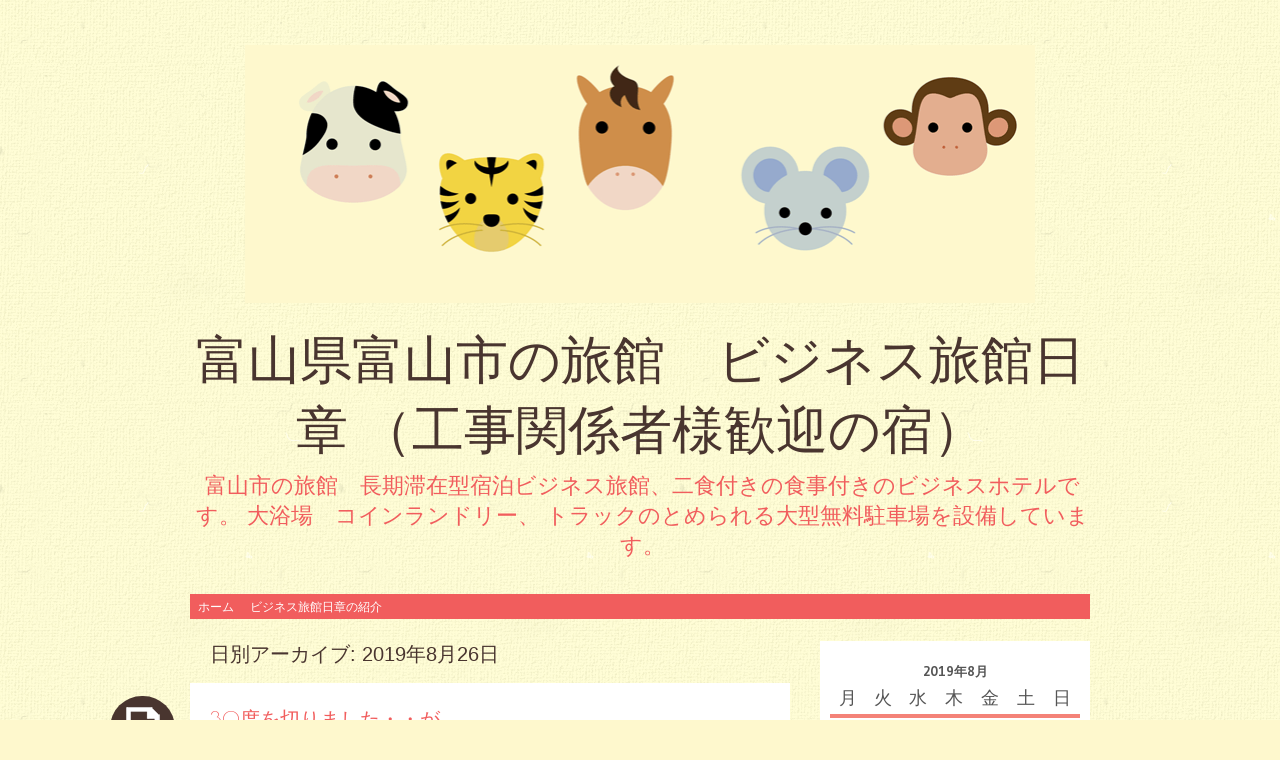

--- FILE ---
content_type: text/html; charset=UTF-8
request_url: http://rise.xsrv.jp/nisyoblog/date/2019/08/26
body_size: 9068
content:
<!DOCTYPE html>
<html lang="ja">
<head>
<meta charset="UTF-8" />
<meta name="viewport" content="width=device-width" />
<title>26 | 8月 | 2019 | 富山県富山市の旅館　ビジネス旅館日章      （工事関係者様歓迎の宿）</title>
<link rel="profile" href="http://gmpg.org/xfn/11" />
<link rel="pingback" href="http://rise.xsrv.jp/nisyoblog/xmlrpc.php" />
<!--[if lt IE 9]>
<script src="http://rise.xsrv.jp/nisyoblog/wp-content/themes/pachyderm/js/html5.js" type="text/javascript"></script>
<![endif]-->

<link rel='dns-prefetch' href='//fonts.googleapis.com' />
<link rel='dns-prefetch' href='//s.w.org' />
<link rel="alternate" type="application/rss+xml" title="富山県富山市の旅館　ビジネス旅館日章      （工事関係者様歓迎の宿） &raquo; フィード" href="http://rise.xsrv.jp/nisyoblog/feed" />
<link rel="alternate" type="application/rss+xml" title="富山県富山市の旅館　ビジネス旅館日章      （工事関係者様歓迎の宿） &raquo; コメントフィード" href="http://rise.xsrv.jp/nisyoblog/comments/feed" />
		<script type="text/javascript">
			window._wpemojiSettings = {"baseUrl":"https:\/\/s.w.org\/images\/core\/emoji\/11.2.0\/72x72\/","ext":".png","svgUrl":"https:\/\/s.w.org\/images\/core\/emoji\/11.2.0\/svg\/","svgExt":".svg","source":{"concatemoji":"http:\/\/rise.xsrv.jp\/nisyoblog\/wp-includes\/js\/wp-emoji-release.min.js?ver=5.1.21"}};
			!function(e,a,t){var n,r,o,i=a.createElement("canvas"),p=i.getContext&&i.getContext("2d");function s(e,t){var a=String.fromCharCode;p.clearRect(0,0,i.width,i.height),p.fillText(a.apply(this,e),0,0);e=i.toDataURL();return p.clearRect(0,0,i.width,i.height),p.fillText(a.apply(this,t),0,0),e===i.toDataURL()}function c(e){var t=a.createElement("script");t.src=e,t.defer=t.type="text/javascript",a.getElementsByTagName("head")[0].appendChild(t)}for(o=Array("flag","emoji"),t.supports={everything:!0,everythingExceptFlag:!0},r=0;r<o.length;r++)t.supports[o[r]]=function(e){if(!p||!p.fillText)return!1;switch(p.textBaseline="top",p.font="600 32px Arial",e){case"flag":return s([55356,56826,55356,56819],[55356,56826,8203,55356,56819])?!1:!s([55356,57332,56128,56423,56128,56418,56128,56421,56128,56430,56128,56423,56128,56447],[55356,57332,8203,56128,56423,8203,56128,56418,8203,56128,56421,8203,56128,56430,8203,56128,56423,8203,56128,56447]);case"emoji":return!s([55358,56760,9792,65039],[55358,56760,8203,9792,65039])}return!1}(o[r]),t.supports.everything=t.supports.everything&&t.supports[o[r]],"flag"!==o[r]&&(t.supports.everythingExceptFlag=t.supports.everythingExceptFlag&&t.supports[o[r]]);t.supports.everythingExceptFlag=t.supports.everythingExceptFlag&&!t.supports.flag,t.DOMReady=!1,t.readyCallback=function(){t.DOMReady=!0},t.supports.everything||(n=function(){t.readyCallback()},a.addEventListener?(a.addEventListener("DOMContentLoaded",n,!1),e.addEventListener("load",n,!1)):(e.attachEvent("onload",n),a.attachEvent("onreadystatechange",function(){"complete"===a.readyState&&t.readyCallback()})),(n=t.source||{}).concatemoji?c(n.concatemoji):n.wpemoji&&n.twemoji&&(c(n.twemoji),c(n.wpemoji)))}(window,document,window._wpemojiSettings);
		</script>
		<style type="text/css">
img.wp-smiley,
img.emoji {
	display: inline !important;
	border: none !important;
	box-shadow: none !important;
	height: 1em !important;
	width: 1em !important;
	margin: 0 .07em !important;
	vertical-align: -0.1em !important;
	background: none !important;
	padding: 0 !important;
}
</style>
	<link rel='stylesheet' id='wp-block-library-css'  href='http://rise.xsrv.jp/nisyoblog/wp-includes/css/dist/block-library/style.min.css?ver=5.1.21' type='text/css' media='all' />
<link rel='stylesheet' id='pachyderm-style-css'  href='http://rise.xsrv.jp/nisyoblog/wp-content/themes/pachyderm/style.css?ver=5.1.21' type='text/css' media='all' />
<link rel='stylesheet' id='pachyderm-gudea-css'  href='http://fonts.googleapis.com/css?family=Gudea%3A400%2C400italic%2C700&#038;subset=latin%2Clatin-ext&#038;ver=5.1.21' type='text/css' media='all' />
<link rel='stylesheet' id='pachyderm-berkshire-swash-css'  href='http://fonts.googleapis.com/css?family=Berkshire+Swash&#038;subset=latin%2Clatin-ext&#038;ver=5.1.21' type='text/css' media='all' />
<link rel='stylesheet' id='pachyderm-poiret-one-css'  href='http://fonts.googleapis.com/css?family=Poiret+One&#038;subset=latin%2Clatin-ext%2Ccyrillic&#038;ver=5.1.21' type='text/css' media='all' />
<link rel='stylesheet' id='slimbox2-css'  href='http://rise.xsrv.jp/nisyoblog/wp-content/plugins/wp-slimbox2/css/slimbox2.css?ver=1.1' type='text/css' media='screen' />
<link rel='stylesheet' id='weatherhacks-css'  href='http://rise.xsrv.jp/nisyoblog/wp-content/plugins/wp-weatherhacks/style.css?ver=1383813630' type='text/css' media='all' />
<script type='text/javascript' src='http://rise.xsrv.jp/nisyoblog/wp-includes/js/jquery/jquery.js?ver=1.12.4'></script>
<script type='text/javascript' src='http://rise.xsrv.jp/nisyoblog/wp-includes/js/jquery/jquery-migrate.min.js?ver=1.4.1'></script>
<script type='text/javascript' src='http://rise.xsrv.jp/nisyoblog/wp-content/plugins/wp-slimbox2/javascript/slimbox2.js?ver=2.04'></script>
<script type='text/javascript'>
/* <![CDATA[ */
var slimbox2_options = {"autoload":"1","overlayColor":"#000000","loop":"","overlayOpacity":"0.8","overlayFadeDuration":"400","resizeDuration":"400","resizeEasing":"swing","initialWidth":"250","initialHeight":"250","imageFadeDuration":"400","captionAnimationDuration":"400","caption":"el.title || el.firstChild.alt || el.firstChild.title || el.href || el.href","url":"1","selector":"div.entry-content, div.gallery, div.entry, div.post, div#page, body","counterText":"Image {x} of {y}","closeKeys":"27,88,67","previousKeys":"37,80","nextKeys":"39,78","prev":"http:\/\/rise.xsrv.jp\/nisyoblog\/wp-content\/plugins\/wp-slimbox2\/images\/default\/prevlabel.gif","next":"http:\/\/rise.xsrv.jp\/nisyoblog\/wp-content\/plugins\/wp-slimbox2\/images\/default\/nextlabel.gif","close":"http:\/\/rise.xsrv.jp\/nisyoblog\/wp-content\/plugins\/wp-slimbox2\/images\/default\/closelabel.gif","picasaweb":"","flickr":"","mobile":""};
/* ]]> */
</script>
<script type='text/javascript' src='http://rise.xsrv.jp/nisyoblog/wp-content/plugins/wp-slimbox2/javascript/slimbox2_autoload.js?ver=1.0.4b'></script>
<link rel='https://api.w.org/' href='http://rise.xsrv.jp/nisyoblog/wp-json/' />
<link rel="EditURI" type="application/rsd+xml" title="RSD" href="http://rise.xsrv.jp/nisyoblog/xmlrpc.php?rsd" />
<link rel="wlwmanifest" type="application/wlwmanifest+xml" href="http://rise.xsrv.jp/nisyoblog/wp-includes/wlwmanifest.xml" /> 
<meta name="generator" content="WordPress 5.1.21" />
<style type="text/css" id="custom-background-css">
body.custom-background { background-image: url("http://rise.xsrv.jp/nisyoblog/wp-content/themes/pachyderm/img/background.png"); background-position: left top; background-size: auto; background-repeat: repeat; background-attachment: fixed; }
</style>
	</head>

<body class="archive date custom-background group-blog active-sidebar-primary-sidebar">
<div id="page" class="hfeed site">
		<header id="masthead" class="site-header" role="banner">
					<a href="http://rise.xsrv.jp/nisyoblog/" title="富山県富山市の旅館　ビジネス旅館日章      （工事関係者様歓迎の宿）" rel="home">
				<img src="http://rise.xsrv.jp/nisyoblog/wp-content/themes/pachyderm/img/zoo.png" width="790" height="200" alt="" />
			</a>
				<hgroup>
			<h1 class="site-title"><a href="http://rise.xsrv.jp/nisyoblog/" title="富山県富山市の旅館　ビジネス旅館日章      （工事関係者様歓迎の宿）" rel="home">富山県富山市の旅館　ビジネス旅館日章      （工事関係者様歓迎の宿）</a></h1>
			<h2 class="site-description">富山市の旅館　長期滞在型宿泊ビジネス旅館、二食付きの食事付きのビジネスホテルです。 大浴場　コインランドリー、   トラックのとめられる大型無料駐車場を設備しています。</h2>
		</hgroup>

		<nav id="site-navigation" class="navigation-main" role="navigation">
			<h1 class="menu-toggle">メニュー</h1>
			<div class="screen-reader-text skip-link"><a href="#content" title="コンテンツへスキップ">コンテンツへスキップ</a></div>

			<div class="menu"><ul>
<li ><a href="http://rise.xsrv.jp/nisyoblog/">ホーム</a></li><li class="page_item page-item-27"><a href="http://rise.xsrv.jp/nisyoblog/profile">ビジネス旅館日章の紹介</a></li>
</ul></div>
		</nav><!-- #site-navigation -->
	</header><!-- #masthead -->

	<div id="main" class="site-main">

	<section id="primary" class="content-area">
		<div id="content" class="site-content" role="main">

		
			<header class="page-header">
				<h1 class="page-title">
					日別アーカイブ: <span>2019年8月26日</span>				</h1>
							</header><!-- .page-header -->

						
				
<article id="post-22150" class="post-22150 post type-post status-publish format-standard hentry category-8 category-uncategorized">
	<header class="entry-header clear">
		<div class="post-format-indicator">
					</div>
				<h1 class="entry-title"><a href="http://rise.xsrv.jp/nisyoblog/2019/08/22150.html" title="30度を切りました・・が、、 へのパーマリンク" rel="bookmark">30度を切りました・・が、、</a></h1>

				<div class="entry-meta">
			<a href="http://rise.xsrv.jp/nisyoblog/2019/08/22150.html" title="9:27 AM" rel="bookmark"><time class="entry-date" datetime="2019-08-26T09:27:39+09:00" pubdate>2019年8月26日</time></a><span class="byline"><span class="sep"> | </span><span class="author vcard"><a class="url fn n" href="http://rise.xsrv.jp/nisyoblog/author/ohori" title="ohori の投稿をすべて表示" rel="author">ohori</a></span></span>					</div><!-- .entry-meta -->
			</header><!-- .entry-header -->

		<div class="entry-content">
		<p>ブログをご覧の皆さま　おはようございます。</p>
<p>&nbsp;</p>
<p>今日の天気予報では30度を切っています、、、<br />
早朝は、涼しい風が吹いていましたが<br />
今は、、、日差しが強くなり、、(*_*;</p>
<p>&nbsp;</p>
<p>本当に30度切った？？怪しいですｗ(;^ω^)</p>
<p>&nbsp;</p>
<p>&nbsp;</p>
<p>&nbsp;</p>
<p>夏休みも後、一週間で終わり＼(^o^)／</p>
<p>子供達は、残念だけど、、、</p>
<p>お仕事をしてらっしゃる方は、<br />
お留守番など、心配ごとが耐えない日々なので、<br />
学校がはじまるのを、親御さん達は、<br />
楽しみでしょう～♪</p>
<p>&nbsp;</p>
<p>&nbsp;</p>
<p>&nbsp;</p>
<p>さて、9月場所の番付けが発表されました！<br />
富山出身の朝之山関は、一つ落ちて<br />
前頭2枚目。</p>
<p>この番つけは、<br />
上位との総当たりなので、<br />
私たちにとって、<br />
楽しみです(^^♪</p>
<p>&nbsp;</p>
<p>また、国技館に朝之山関の優勝額 が、<br />
飾られるので<br />
それを拝見するのも楽しみですね～～♪</p>
<p>&nbsp;</p>
<p>&nbsp;</p>
<p>頑張れ朝之山関～～～♡</p>
<p>&nbsp;</p>
<p>&nbsp;</p>
<p>&nbsp;</p>
<p>夕食の一品<br />
「甘海老のかき揚げ」<br />
<a href="http://rise.xsrv.jp/nisyoblog/dd41f325-c4b6-4c1f-94bd-04f239821690"><img class="alignleft size-medium wp-image-22147" src="http://rise.xsrv.jp/nisyoblog/wp-content/uploads/2019/08/DD41F325-C4B6-4C1F-94BD-04F239821690-e1566779035464-225x300.jpeg" alt="" width="225" height="300" srcset="http://rise.xsrv.jp/nisyoblog/wp-content/uploads/2019/08/DD41F325-C4B6-4C1F-94BD-04F239821690-e1566779035464-225x300.jpeg 225w, http://rise.xsrv.jp/nisyoblog/wp-content/uploads/2019/08/DD41F325-C4B6-4C1F-94BD-04F239821690-e1566779035464-768x1024.jpeg 768w" sizes="(max-width: 225px) 100vw, 225px" /></a>日曜日の夕食はお休みを<br />
いただいているので、<br />
土曜日の夕食の一品になります～(*^^)v</p>
<p>&nbsp;</p>
<p>&nbsp;</p>
<p>&nbsp;</p>
<p>&nbsp;</p>
<p>&nbsp;</p>
<p>&nbsp;</p>
<p>家庭料理の日替わりの宿です。<br />
工事関係者様歓迎の食事付のビジネスホテルです～</p>
<p>&nbsp;</p>
<p>富山県富山市下赤江町1-13-32<br />
ビジネス旅館日章　076-432-8866</p>
<p>http://www.nissyou.com/</p>
			</div><!-- .entry-content -->
	
	<footer class="entry-meta">
								<span class="cat-links">
				<a href="http://rise.xsrv.jp/nisyoblog/category/%e9%a3%9f%e4%ba%8b%e3%81%ae%e3%81%8a%e8%a9%b1" rel="category tag">日替わりメニュー　一品など</a> <a href="http://rise.xsrv.jp/nisyoblog/category/uncategorized" rel="category tag">管理人のひとりごと</a>			</span>
			
					
	</footer><!-- .entry-meta -->
</article><!-- #post-## -->

			
		
		</div><!-- #content -->
	</section><!-- #primary -->


	</div><!-- #main -->
		<div id="secondary" class="widget-area" role="complementary">
				<aside id="calendar-2" class="widget widget_calendar clear"><div id="calendar_wrap" class="calendar_wrap"><table id="wp-calendar">
	<caption>2019年8月</caption>
	<thead>
	<tr>
		<th scope="col" title="月曜日">月</th>
		<th scope="col" title="火曜日">火</th>
		<th scope="col" title="水曜日">水</th>
		<th scope="col" title="木曜日">木</th>
		<th scope="col" title="金曜日">金</th>
		<th scope="col" title="土曜日">土</th>
		<th scope="col" title="日曜日">日</th>
	</tr>
	</thead>

	<tfoot>
	<tr>
		<td colspan="3" id="prev"><a href="http://rise.xsrv.jp/nisyoblog/date/2019/07">&laquo; 7月</a></td>
		<td class="pad">&nbsp;</td>
		<td colspan="3" id="next"><a href="http://rise.xsrv.jp/nisyoblog/date/2019/09">9月 &raquo;</a></td>
	</tr>
	</tfoot>

	<tbody>
	<tr>
		<td colspan="3" class="pad">&nbsp;</td><td><a href="http://rise.xsrv.jp/nisyoblog/date/2019/08/01" aria-label="2019年8月1日 に投稿を公開">1</a></td><td><a href="http://rise.xsrv.jp/nisyoblog/date/2019/08/02" aria-label="2019年8月2日 に投稿を公開">2</a></td><td><a href="http://rise.xsrv.jp/nisyoblog/date/2019/08/03" aria-label="2019年8月3日 に投稿を公開">3</a></td><td>4</td>
	</tr>
	<tr>
		<td>5</td><td><a href="http://rise.xsrv.jp/nisyoblog/date/2019/08/06" aria-label="2019年8月6日 に投稿を公開">6</a></td><td>7</td><td><a href="http://rise.xsrv.jp/nisyoblog/date/2019/08/08" aria-label="2019年8月8日 に投稿を公開">8</a></td><td><a href="http://rise.xsrv.jp/nisyoblog/date/2019/08/09" aria-label="2019年8月9日 に投稿を公開">9</a></td><td><a href="http://rise.xsrv.jp/nisyoblog/date/2019/08/10" aria-label="2019年8月10日 に投稿を公開">10</a></td><td><a href="http://rise.xsrv.jp/nisyoblog/date/2019/08/11" aria-label="2019年8月11日 に投稿を公開">11</a></td>
	</tr>
	<tr>
		<td><a href="http://rise.xsrv.jp/nisyoblog/date/2019/08/12" aria-label="2019年8月12日 に投稿を公開">12</a></td><td>13</td><td><a href="http://rise.xsrv.jp/nisyoblog/date/2019/08/14" aria-label="2019年8月14日 に投稿を公開">14</a></td><td>15</td><td><a href="http://rise.xsrv.jp/nisyoblog/date/2019/08/16" aria-label="2019年8月16日 に投稿を公開">16</a></td><td><a href="http://rise.xsrv.jp/nisyoblog/date/2019/08/17" aria-label="2019年8月17日 に投稿を公開">17</a></td><td>18</td>
	</tr>
	<tr>
		<td><a href="http://rise.xsrv.jp/nisyoblog/date/2019/08/19" aria-label="2019年8月19日 に投稿を公開">19</a></td><td><a href="http://rise.xsrv.jp/nisyoblog/date/2019/08/20" aria-label="2019年8月20日 に投稿を公開">20</a></td><td>21</td><td><a href="http://rise.xsrv.jp/nisyoblog/date/2019/08/22" aria-label="2019年8月22日 に投稿を公開">22</a></td><td>23</td><td>24</td><td>25</td>
	</tr>
	<tr>
		<td><a href="http://rise.xsrv.jp/nisyoblog/date/2019/08/26" aria-label="2019年8月26日 に投稿を公開">26</a></td><td>27</td><td><a href="http://rise.xsrv.jp/nisyoblog/date/2019/08/28" aria-label="2019年8月28日 に投稿を公開">28</a></td><td>29</td><td><a href="http://rise.xsrv.jp/nisyoblog/date/2019/08/30" aria-label="2019年8月30日 に投稿を公開">30</a></td><td>31</td>
		<td class="pad" colspan="1">&nbsp;</td>
	</tr>
	</tbody>
	</table></div></aside>		<aside id="recent-posts-2" class="widget widget_recent_entries clear">		<h1 class="widget-title">最近の投稿</h1>		<ul>
											<li>
					<a href="http://rise.xsrv.jp/nisyoblog/2022/10/30353.html">HPをリニューアルいたしました♪</a>
									</li>
											<li>
					<a href="http://rise.xsrv.jp/nisyoblog/2022/10/30340.html">今日は、晴れです。でも、冷え込んでいます＾＾</a>
									</li>
											<li>
					<a href="http://rise.xsrv.jp/nisyoblog/2022/10/30331.html">朝晩が冷え込んできました・・・</a>
									</li>
											<li>
					<a href="http://rise.xsrv.jp/nisyoblog/2022/10/30314.html">昨日の富山市内は、、、、、夏日でした。。((+_+))</a>
									</li>
											<li>
					<a href="http://rise.xsrv.jp/nisyoblog/2022/10/30308.html">全国旅行支援が凄い反響のようです＼(^o^)／</a>
									</li>
					</ul>
		</aside><aside id="archives-2" class="widget widget_archive clear"><h1 class="widget-title">記事倉庫</h1>		<ul>
				<li><a href='http://rise.xsrv.jp/nisyoblog/date/2022/10'>2022年10月</a>&nbsp;(16)</li>
	<li><a href='http://rise.xsrv.jp/nisyoblog/date/2022/09'>2022年9月</a>&nbsp;(23)</li>
	<li><a href='http://rise.xsrv.jp/nisyoblog/date/2022/08'>2022年8月</a>&nbsp;(22)</li>
	<li><a href='http://rise.xsrv.jp/nisyoblog/date/2022/07'>2022年7月</a>&nbsp;(21)</li>
	<li><a href='http://rise.xsrv.jp/nisyoblog/date/2022/06'>2022年6月</a>&nbsp;(23)</li>
	<li><a href='http://rise.xsrv.jp/nisyoblog/date/2022/05'>2022年5月</a>&nbsp;(17)</li>
	<li><a href='http://rise.xsrv.jp/nisyoblog/date/2022/04'>2022年4月</a>&nbsp;(21)</li>
	<li><a href='http://rise.xsrv.jp/nisyoblog/date/2022/03'>2022年3月</a>&nbsp;(21)</li>
	<li><a href='http://rise.xsrv.jp/nisyoblog/date/2022/02'>2022年2月</a>&nbsp;(15)</li>
	<li><a href='http://rise.xsrv.jp/nisyoblog/date/2022/01'>2022年1月</a>&nbsp;(16)</li>
	<li><a href='http://rise.xsrv.jp/nisyoblog/date/2021/12'>2021年12月</a>&nbsp;(13)</li>
	<li><a href='http://rise.xsrv.jp/nisyoblog/date/2021/11'>2021年11月</a>&nbsp;(16)</li>
	<li><a href='http://rise.xsrv.jp/nisyoblog/date/2021/10'>2021年10月</a>&nbsp;(19)</li>
	<li><a href='http://rise.xsrv.jp/nisyoblog/date/2021/09'>2021年9月</a>&nbsp;(21)</li>
	<li><a href='http://rise.xsrv.jp/nisyoblog/date/2021/08'>2021年8月</a>&nbsp;(21)</li>
	<li><a href='http://rise.xsrv.jp/nisyoblog/date/2021/07'>2021年7月</a>&nbsp;(21)</li>
	<li><a href='http://rise.xsrv.jp/nisyoblog/date/2021/06'>2021年6月</a>&nbsp;(20)</li>
	<li><a href='http://rise.xsrv.jp/nisyoblog/date/2021/05'>2021年5月</a>&nbsp;(19)</li>
	<li><a href='http://rise.xsrv.jp/nisyoblog/date/2021/04'>2021年4月</a>&nbsp;(11)</li>
	<li><a href='http://rise.xsrv.jp/nisyoblog/date/2021/03'>2021年3月</a>&nbsp;(15)</li>
	<li><a href='http://rise.xsrv.jp/nisyoblog/date/2021/02'>2021年2月</a>&nbsp;(15)</li>
	<li><a href='http://rise.xsrv.jp/nisyoblog/date/2021/01'>2021年1月</a>&nbsp;(17)</li>
	<li><a href='http://rise.xsrv.jp/nisyoblog/date/2020/12'>2020年12月</a>&nbsp;(13)</li>
	<li><a href='http://rise.xsrv.jp/nisyoblog/date/2020/11'>2020年11月</a>&nbsp;(16)</li>
	<li><a href='http://rise.xsrv.jp/nisyoblog/date/2020/10'>2020年10月</a>&nbsp;(23)</li>
	<li><a href='http://rise.xsrv.jp/nisyoblog/date/2020/09'>2020年9月</a>&nbsp;(23)</li>
	<li><a href='http://rise.xsrv.jp/nisyoblog/date/2020/08'>2020年8月</a>&nbsp;(17)</li>
	<li><a href='http://rise.xsrv.jp/nisyoblog/date/2020/07'>2020年7月</a>&nbsp;(18)</li>
	<li><a href='http://rise.xsrv.jp/nisyoblog/date/2020/06'>2020年6月</a>&nbsp;(20)</li>
	<li><a href='http://rise.xsrv.jp/nisyoblog/date/2020/05'>2020年5月</a>&nbsp;(15)</li>
	<li><a href='http://rise.xsrv.jp/nisyoblog/date/2020/04'>2020年4月</a>&nbsp;(13)</li>
	<li><a href='http://rise.xsrv.jp/nisyoblog/date/2020/03'>2020年3月</a>&nbsp;(15)</li>
	<li><a href='http://rise.xsrv.jp/nisyoblog/date/2020/02'>2020年2月</a>&nbsp;(16)</li>
	<li><a href='http://rise.xsrv.jp/nisyoblog/date/2020/01'>2020年1月</a>&nbsp;(19)</li>
	<li><a href='http://rise.xsrv.jp/nisyoblog/date/2019/12'>2019年12月</a>&nbsp;(15)</li>
	<li><a href='http://rise.xsrv.jp/nisyoblog/date/2019/11'>2019年11月</a>&nbsp;(19)</li>
	<li><a href='http://rise.xsrv.jp/nisyoblog/date/2019/10'>2019年10月</a>&nbsp;(18)</li>
	<li><a href='http://rise.xsrv.jp/nisyoblog/date/2019/09'>2019年9月</a>&nbsp;(18)</li>
	<li><a href='http://rise.xsrv.jp/nisyoblog/date/2019/08'>2019年8月</a>&nbsp;(18)</li>
	<li><a href='http://rise.xsrv.jp/nisyoblog/date/2019/07'>2019年7月</a>&nbsp;(16)</li>
	<li><a href='http://rise.xsrv.jp/nisyoblog/date/2019/06'>2019年6月</a>&nbsp;(15)</li>
	<li><a href='http://rise.xsrv.jp/nisyoblog/date/2019/05'>2019年5月</a>&nbsp;(18)</li>
	<li><a href='http://rise.xsrv.jp/nisyoblog/date/2019/04'>2019年4月</a>&nbsp;(18)</li>
	<li><a href='http://rise.xsrv.jp/nisyoblog/date/2019/03'>2019年3月</a>&nbsp;(18)</li>
	<li><a href='http://rise.xsrv.jp/nisyoblog/date/2019/02'>2019年2月</a>&nbsp;(14)</li>
	<li><a href='http://rise.xsrv.jp/nisyoblog/date/2019/01'>2019年1月</a>&nbsp;(18)</li>
	<li><a href='http://rise.xsrv.jp/nisyoblog/date/2018/12'>2018年12月</a>&nbsp;(18)</li>
	<li><a href='http://rise.xsrv.jp/nisyoblog/date/2018/11'>2018年11月</a>&nbsp;(19)</li>
	<li><a href='http://rise.xsrv.jp/nisyoblog/date/2018/10'>2018年10月</a>&nbsp;(20)</li>
	<li><a href='http://rise.xsrv.jp/nisyoblog/date/2018/09'>2018年9月</a>&nbsp;(18)</li>
	<li><a href='http://rise.xsrv.jp/nisyoblog/date/2018/08'>2018年8月</a>&nbsp;(21)</li>
	<li><a href='http://rise.xsrv.jp/nisyoblog/date/2018/07'>2018年7月</a>&nbsp;(18)</li>
	<li><a href='http://rise.xsrv.jp/nisyoblog/date/2018/06'>2018年6月</a>&nbsp;(20)</li>
	<li><a href='http://rise.xsrv.jp/nisyoblog/date/2018/05'>2018年5月</a>&nbsp;(20)</li>
	<li><a href='http://rise.xsrv.jp/nisyoblog/date/2018/04'>2018年4月</a>&nbsp;(22)</li>
	<li><a href='http://rise.xsrv.jp/nisyoblog/date/2018/03'>2018年3月</a>&nbsp;(19)</li>
	<li><a href='http://rise.xsrv.jp/nisyoblog/date/2018/02'>2018年2月</a>&nbsp;(21)</li>
	<li><a href='http://rise.xsrv.jp/nisyoblog/date/2018/01'>2018年1月</a>&nbsp;(17)</li>
	<li><a href='http://rise.xsrv.jp/nisyoblog/date/2017/12'>2017年12月</a>&nbsp;(19)</li>
	<li><a href='http://rise.xsrv.jp/nisyoblog/date/2017/11'>2017年11月</a>&nbsp;(21)</li>
	<li><a href='http://rise.xsrv.jp/nisyoblog/date/2017/10'>2017年10月</a>&nbsp;(24)</li>
	<li><a href='http://rise.xsrv.jp/nisyoblog/date/2017/09'>2017年9月</a>&nbsp;(23)</li>
	<li><a href='http://rise.xsrv.jp/nisyoblog/date/2017/08'>2017年8月</a>&nbsp;(20)</li>
	<li><a href='http://rise.xsrv.jp/nisyoblog/date/2017/07'>2017年7月</a>&nbsp;(23)</li>
	<li><a href='http://rise.xsrv.jp/nisyoblog/date/2017/06'>2017年6月</a>&nbsp;(20)</li>
	<li><a href='http://rise.xsrv.jp/nisyoblog/date/2017/05'>2017年5月</a>&nbsp;(20)</li>
	<li><a href='http://rise.xsrv.jp/nisyoblog/date/2017/04'>2017年4月</a>&nbsp;(22)</li>
	<li><a href='http://rise.xsrv.jp/nisyoblog/date/2017/03'>2017年3月</a>&nbsp;(27)</li>
	<li><a href='http://rise.xsrv.jp/nisyoblog/date/2017/02'>2017年2月</a>&nbsp;(18)</li>
	<li><a href='http://rise.xsrv.jp/nisyoblog/date/2017/01'>2017年1月</a>&nbsp;(26)</li>
	<li><a href='http://rise.xsrv.jp/nisyoblog/date/2016/12'>2016年12月</a>&nbsp;(19)</li>
	<li><a href='http://rise.xsrv.jp/nisyoblog/date/2016/11'>2016年11月</a>&nbsp;(25)</li>
	<li><a href='http://rise.xsrv.jp/nisyoblog/date/2016/10'>2016年10月</a>&nbsp;(23)</li>
	<li><a href='http://rise.xsrv.jp/nisyoblog/date/2016/09'>2016年9月</a>&nbsp;(23)</li>
	<li><a href='http://rise.xsrv.jp/nisyoblog/date/2016/08'>2016年8月</a>&nbsp;(21)</li>
	<li><a href='http://rise.xsrv.jp/nisyoblog/date/2016/07'>2016年7月</a>&nbsp;(25)</li>
	<li><a href='http://rise.xsrv.jp/nisyoblog/date/2016/06'>2016年6月</a>&nbsp;(20)</li>
	<li><a href='http://rise.xsrv.jp/nisyoblog/date/2016/05'>2016年5月</a>&nbsp;(25)</li>
	<li><a href='http://rise.xsrv.jp/nisyoblog/date/2016/04'>2016年4月</a>&nbsp;(19)</li>
	<li><a href='http://rise.xsrv.jp/nisyoblog/date/2016/03'>2016年3月</a>&nbsp;(26)</li>
	<li><a href='http://rise.xsrv.jp/nisyoblog/date/2016/02'>2016年2月</a>&nbsp;(20)</li>
	<li><a href='http://rise.xsrv.jp/nisyoblog/date/2016/01'>2016年1月</a>&nbsp;(23)</li>
	<li><a href='http://rise.xsrv.jp/nisyoblog/date/2015/12'>2015年12月</a>&nbsp;(23)</li>
	<li><a href='http://rise.xsrv.jp/nisyoblog/date/2015/11'>2015年11月</a>&nbsp;(23)</li>
	<li><a href='http://rise.xsrv.jp/nisyoblog/date/2015/10'>2015年10月</a>&nbsp;(27)</li>
	<li><a href='http://rise.xsrv.jp/nisyoblog/date/2015/09'>2015年9月</a>&nbsp;(24)</li>
	<li><a href='http://rise.xsrv.jp/nisyoblog/date/2015/08'>2015年8月</a>&nbsp;(22)</li>
	<li><a href='http://rise.xsrv.jp/nisyoblog/date/2015/07'>2015年7月</a>&nbsp;(22)</li>
	<li><a href='http://rise.xsrv.jp/nisyoblog/date/2015/06'>2015年6月</a>&nbsp;(25)</li>
	<li><a href='http://rise.xsrv.jp/nisyoblog/date/2015/05'>2015年5月</a>&nbsp;(25)</li>
	<li><a href='http://rise.xsrv.jp/nisyoblog/date/2015/04'>2015年4月</a>&nbsp;(26)</li>
	<li><a href='http://rise.xsrv.jp/nisyoblog/date/2015/03'>2015年3月</a>&nbsp;(29)</li>
	<li><a href='http://rise.xsrv.jp/nisyoblog/date/2015/02'>2015年2月</a>&nbsp;(24)</li>
	<li><a href='http://rise.xsrv.jp/nisyoblog/date/2015/01'>2015年1月</a>&nbsp;(23)</li>
	<li><a href='http://rise.xsrv.jp/nisyoblog/date/2014/12'>2014年12月</a>&nbsp;(25)</li>
	<li><a href='http://rise.xsrv.jp/nisyoblog/date/2014/11'>2014年11月</a>&nbsp;(24)</li>
	<li><a href='http://rise.xsrv.jp/nisyoblog/date/2014/10'>2014年10月</a>&nbsp;(27)</li>
	<li><a href='http://rise.xsrv.jp/nisyoblog/date/2014/09'>2014年9月</a>&nbsp;(27)</li>
	<li><a href='http://rise.xsrv.jp/nisyoblog/date/2014/08'>2014年8月</a>&nbsp;(21)</li>
	<li><a href='http://rise.xsrv.jp/nisyoblog/date/2014/07'>2014年7月</a>&nbsp;(26)</li>
	<li><a href='http://rise.xsrv.jp/nisyoblog/date/2014/06'>2014年6月</a>&nbsp;(29)</li>
	<li><a href='http://rise.xsrv.jp/nisyoblog/date/2014/05'>2014年5月</a>&nbsp;(28)</li>
	<li><a href='http://rise.xsrv.jp/nisyoblog/date/2014/04'>2014年4月</a>&nbsp;(26)</li>
	<li><a href='http://rise.xsrv.jp/nisyoblog/date/2014/03'>2014年3月</a>&nbsp;(26)</li>
	<li><a href='http://rise.xsrv.jp/nisyoblog/date/2014/02'>2014年2月</a>&nbsp;(24)</li>
	<li><a href='http://rise.xsrv.jp/nisyoblog/date/2014/01'>2014年1月</a>&nbsp;(27)</li>
	<li><a href='http://rise.xsrv.jp/nisyoblog/date/2013/12'>2013年12月</a>&nbsp;(30)</li>
	<li><a href='http://rise.xsrv.jp/nisyoblog/date/2013/11'>2013年11月</a>&nbsp;(32)</li>
	<li><a href='http://rise.xsrv.jp/nisyoblog/date/2013/10'>2013年10月</a>&nbsp;(22)</li>
	<li><a href='http://rise.xsrv.jp/nisyoblog/date/2013/09'>2013年9月</a>&nbsp;(19)</li>
	<li><a href='http://rise.xsrv.jp/nisyoblog/date/2013/08'>2013年8月</a>&nbsp;(22)</li>
	<li><a href='http://rise.xsrv.jp/nisyoblog/date/2013/07'>2013年7月</a>&nbsp;(27)</li>
	<li><a href='http://rise.xsrv.jp/nisyoblog/date/2013/06'>2013年6月</a>&nbsp;(22)</li>
	<li><a href='http://rise.xsrv.jp/nisyoblog/date/2013/05'>2013年5月</a>&nbsp;(29)</li>
	<li><a href='http://rise.xsrv.jp/nisyoblog/date/2013/04'>2013年4月</a>&nbsp;(27)</li>
	<li><a href='http://rise.xsrv.jp/nisyoblog/date/2013/03'>2013年3月</a>&nbsp;(27)</li>
	<li><a href='http://rise.xsrv.jp/nisyoblog/date/2013/02'>2013年2月</a>&nbsp;(28)</li>
	<li><a href='http://rise.xsrv.jp/nisyoblog/date/2013/01'>2013年1月</a>&nbsp;(29)</li>
	<li><a href='http://rise.xsrv.jp/nisyoblog/date/2012/12'>2012年12月</a>&nbsp;(31)</li>
	<li><a href='http://rise.xsrv.jp/nisyoblog/date/2012/11'>2012年11月</a>&nbsp;(30)</li>
	<li><a href='http://rise.xsrv.jp/nisyoblog/date/2012/10'>2012年10月</a>&nbsp;(29)</li>
	<li><a href='http://rise.xsrv.jp/nisyoblog/date/2012/09'>2012年9月</a>&nbsp;(32)</li>
	<li><a href='http://rise.xsrv.jp/nisyoblog/date/2012/08'>2012年8月</a>&nbsp;(22)</li>
	<li><a href='http://rise.xsrv.jp/nisyoblog/date/2012/07'>2012年7月</a>&nbsp;(28)</li>
	<li><a href='http://rise.xsrv.jp/nisyoblog/date/2012/06'>2012年6月</a>&nbsp;(27)</li>
	<li><a href='http://rise.xsrv.jp/nisyoblog/date/2012/05'>2012年5月</a>&nbsp;(31)</li>
	<li><a href='http://rise.xsrv.jp/nisyoblog/date/2012/04'>2012年4月</a>&nbsp;(30)</li>
	<li><a href='http://rise.xsrv.jp/nisyoblog/date/2012/03'>2012年3月</a>&nbsp;(28)</li>
	<li><a href='http://rise.xsrv.jp/nisyoblog/date/2012/02'>2012年2月</a>&nbsp;(29)</li>
	<li><a href='http://rise.xsrv.jp/nisyoblog/date/2012/01'>2012年1月</a>&nbsp;(27)</li>
	<li><a href='http://rise.xsrv.jp/nisyoblog/date/2011/12'>2011年12月</a>&nbsp;(19)</li>
	<li><a href='http://rise.xsrv.jp/nisyoblog/date/2011/11'>2011年11月</a>&nbsp;(27)</li>
	<li><a href='http://rise.xsrv.jp/nisyoblog/date/2011/10'>2011年10月</a>&nbsp;(30)</li>
	<li><a href='http://rise.xsrv.jp/nisyoblog/date/2011/09'>2011年9月</a>&nbsp;(30)</li>
	<li><a href='http://rise.xsrv.jp/nisyoblog/date/2011/08'>2011年8月</a>&nbsp;(26)</li>
	<li><a href='http://rise.xsrv.jp/nisyoblog/date/2011/07'>2011年7月</a>&nbsp;(33)</li>
	<li><a href='http://rise.xsrv.jp/nisyoblog/date/2011/06'>2011年6月</a>&nbsp;(31)</li>
	<li><a href='http://rise.xsrv.jp/nisyoblog/date/2011/05'>2011年5月</a>&nbsp;(25)</li>
	<li><a href='http://rise.xsrv.jp/nisyoblog/date/2011/04'>2011年4月</a>&nbsp;(31)</li>
	<li><a href='http://rise.xsrv.jp/nisyoblog/date/2011/03'>2011年3月</a>&nbsp;(27)</li>
	<li><a href='http://rise.xsrv.jp/nisyoblog/date/2011/02'>2011年2月</a>&nbsp;(23)</li>
	<li><a href='http://rise.xsrv.jp/nisyoblog/date/2011/01'>2011年1月</a>&nbsp;(22)</li>
	<li><a href='http://rise.xsrv.jp/nisyoblog/date/2010/12'>2010年12月</a>&nbsp;(22)</li>
	<li><a href='http://rise.xsrv.jp/nisyoblog/date/2010/11'>2010年11月</a>&nbsp;(20)</li>
	<li><a href='http://rise.xsrv.jp/nisyoblog/date/2010/10'>2010年10月</a>&nbsp;(23)</li>
	<li><a href='http://rise.xsrv.jp/nisyoblog/date/2010/09'>2010年9月</a>&nbsp;(18)</li>
	<li><a href='http://rise.xsrv.jp/nisyoblog/date/2010/08'>2010年8月</a>&nbsp;(21)</li>
	<li><a href='http://rise.xsrv.jp/nisyoblog/date/2010/07'>2010年7月</a>&nbsp;(26)</li>
	<li><a href='http://rise.xsrv.jp/nisyoblog/date/2010/06'>2010年6月</a>&nbsp;(26)</li>
	<li><a href='http://rise.xsrv.jp/nisyoblog/date/2010/05'>2010年5月</a>&nbsp;(25)</li>
	<li><a href='http://rise.xsrv.jp/nisyoblog/date/2010/04'>2010年4月</a>&nbsp;(30)</li>
	<li><a href='http://rise.xsrv.jp/nisyoblog/date/2010/03'>2010年3月</a>&nbsp;(30)</li>
	<li><a href='http://rise.xsrv.jp/nisyoblog/date/2010/02'>2010年2月</a>&nbsp;(25)</li>
	<li><a href='http://rise.xsrv.jp/nisyoblog/date/2010/01'>2010年1月</a>&nbsp;(31)</li>
	<li><a href='http://rise.xsrv.jp/nisyoblog/date/2009/12'>2009年12月</a>&nbsp;(28)</li>
	<li><a href='http://rise.xsrv.jp/nisyoblog/date/2009/11'>2009年11月</a>&nbsp;(23)</li>
	<li><a href='http://rise.xsrv.jp/nisyoblog/date/2009/10'>2009年10月</a>&nbsp;(28)</li>
	<li><a href='http://rise.xsrv.jp/nisyoblog/date/2009/09'>2009年9月</a>&nbsp;(26)</li>
	<li><a href='http://rise.xsrv.jp/nisyoblog/date/2009/08'>2009年8月</a>&nbsp;(21)</li>
	<li><a href='http://rise.xsrv.jp/nisyoblog/date/2009/07'>2009年7月</a>&nbsp;(26)</li>
	<li><a href='http://rise.xsrv.jp/nisyoblog/date/2009/06'>2009年6月</a>&nbsp;(25)</li>
	<li><a href='http://rise.xsrv.jp/nisyoblog/date/2009/05'>2009年5月</a>&nbsp;(12)</li>
		</ul>
			</aside><aside id="categories-2" class="widget widget_categories clear"><h1 class="widget-title">カテゴリー</h1>		<ul>
				<li class="cat-item cat-item-3"><a href="http://rise.xsrv.jp/nisyoblog/category/%e3%83%93%e3%82%b8%e3%83%8d%e3%82%b9%e6%97%85%e9%a4%a8%e6%97%a5%e7%ab%a0%e3%81%ae%e3%81%8a%e8%a9%b1" >ビジネス旅館日章のお話</a>
</li>
	<li class="cat-item cat-item-4"><a href="http://rise.xsrv.jp/nisyoblog/category/%e5%81%a5%e5%ba%b7%e3%81%ae%e3%81%8a%e8%a9%b1" >健康のお話</a>
</li>
	<li class="cat-item cat-item-5"><a href="http://rise.xsrv.jp/nisyoblog/category/%e5%ad%a3%e7%af%80%e3%81%ae%e3%81%8a%e8%a9%b1" >季節のお話</a>
</li>
	<li class="cat-item cat-item-6"><a href="http://rise.xsrv.jp/nisyoblog/category/%e5%af%8c%e5%b1%b1%e3%81%ae%e3%81%8a%e8%a9%b1" >富山のお話</a>
</li>
	<li class="cat-item cat-item-8"><a href="http://rise.xsrv.jp/nisyoblog/category/%e9%a3%9f%e4%ba%8b%e3%81%ae%e3%81%8a%e8%a9%b1" >日替わりメニュー　一品など</a>
</li>
	<li class="cat-item cat-item-7"><a href="http://rise.xsrv.jp/nisyoblog/category/uncategorized" >管理人のひとりごと</a>
</li>
		</ul>
			</aside><aside id="weatherhackswidget-2" class="widget widget_weatherhackswidget clear"><h1 class="widget-title">富山県東部のお天気</h1><div class="weather-block" id="weatherhacks-160010"></div></aside><aside id="weatherhackswidget-3" class="widget widget_weatherhackswidget clear"><h1 class="widget-title">富山県西部のお天気</h1><div class="weather-block" id="weatherhacks-160020"></div></aside><aside id="linkcat-459" class="widget widget_links clear"><h1 class="widget-title">リンク集</h1>
	<ul class='xoxo blogroll'>
<li><a href="http://www.nissyou.com/" target="_blank">ビジネス旅館日章HP</a></li>

	</ul>
</aside>
<aside id="text-2" class="widget widget_text clear">			<div class="textwidget"><p align="left">ブロク内のかわいい画像は素材屋BOUSさんとchaiさんとmariyaさんの素材をお借りしてます♪</p>
<p align="left"><a href="http://www9.plala.or.jp/kazunao/index.html" target="_blank"><img src="http://rise.xsrv.jp/nisyoblog/wp-content/uploads/2013/11/banner-bousoriginal0402.gif" alt="素材屋BOUSさん" width="100" height="100" border="0" longdesc="http://www9.plala.or.jp/kazunao/index.html" /></a><br />
  <br />
    <a href="http://www.geocities.co.jp/SweetHome-Skyblue/2599/" target="_blank"><img src="http://rise.xsrv.jp/nisyoblog/wp-content/uploads/2013/11/cafebanachai.jpg" alt="chaiさん" width="88" height="31" border="0" longdesc="http://www.geocities.co.jp/SweetHome-Skyblue/2599/" /></a><br />
  <br />
    <a href="http://serenity.whitesnow.jp/angels" target="_blank"><img src="http://rise.xsrv.jp/nisyoblog/wp-content/uploads/2013/11/mari.gif" alt="mariyaさん" width="88" height="31" border="0" longdesc="http://serenity.whitesnow.jp/angels" /></a></p></div>
		</aside>	</div><!-- #secondary -->
	<footer id="colophon" class="site-footer" role="contentinfo">
				<div class="site-info">
						<a href="http://wordpress.org/" title="セマンティックなブログ／CMS プラットフォーム" rel="generator">Proudly powered by WordPress</a>
			<span class="sep"> | </span>
			Theme: pachyderm by <a href="http://carolinemoore.net/" rel="designer">Caroline Moore</a>.		</div><!-- .site-info -->
	</footer><!-- #colophon -->
</div><!-- #page -->

<script type='text/javascript' src='http://rise.xsrv.jp/nisyoblog/wp-content/themes/pachyderm/js/navigation.js?ver=20120206'></script>
<script type='text/javascript' src='http://rise.xsrv.jp/nisyoblog/wp-content/themes/pachyderm/js/skip-link-focus-fix.js?ver=20130115'></script>
<script type='text/javascript' src='http://rise.xsrv.jp/nisyoblog/wp-includes/js/wp-embed.min.js?ver=5.1.21'></script>
<script type="text/javascript">
/* <![CDATA[ */
var url = 'http://rise.xsrv.jp/nisyoblog/wp-admin/admin-ajax.php?action=weatherhacks&nonce=9fd02b98ad';
jQuery(".weather-block").each(function(){
    var obj = jQuery(this);
    var id = jQuery(this).attr("id").substr("weatherhacks-".length);
    var req = url + '&city=' + id;
    jQuery.get(req, function(data){
        obj.html(data);
    });
});
/* ]]> */
</script>

</body>
</html>

--- FILE ---
content_type: text/css
request_url: http://rise.xsrv.jp/nisyoblog/wp-content/plugins/wp-weatherhacks/style.css?ver=1383813630
body_size: 347
content:
.weather-block {
    padding: 0;
    padding-bottom: 10px;
    overflow: auto;
    display: table;
    width: 98%;
    margin-left: auto;
    margin-right: auto;
}
.weathers
{
    display: table-row;
}
.wtr {
    display: table-cell;
    text-align: center;
    font-size: 80%;
}
.wtr-max {
    color: #ff3333;
}
.wtr-min {
    color: #3333ff;
}

